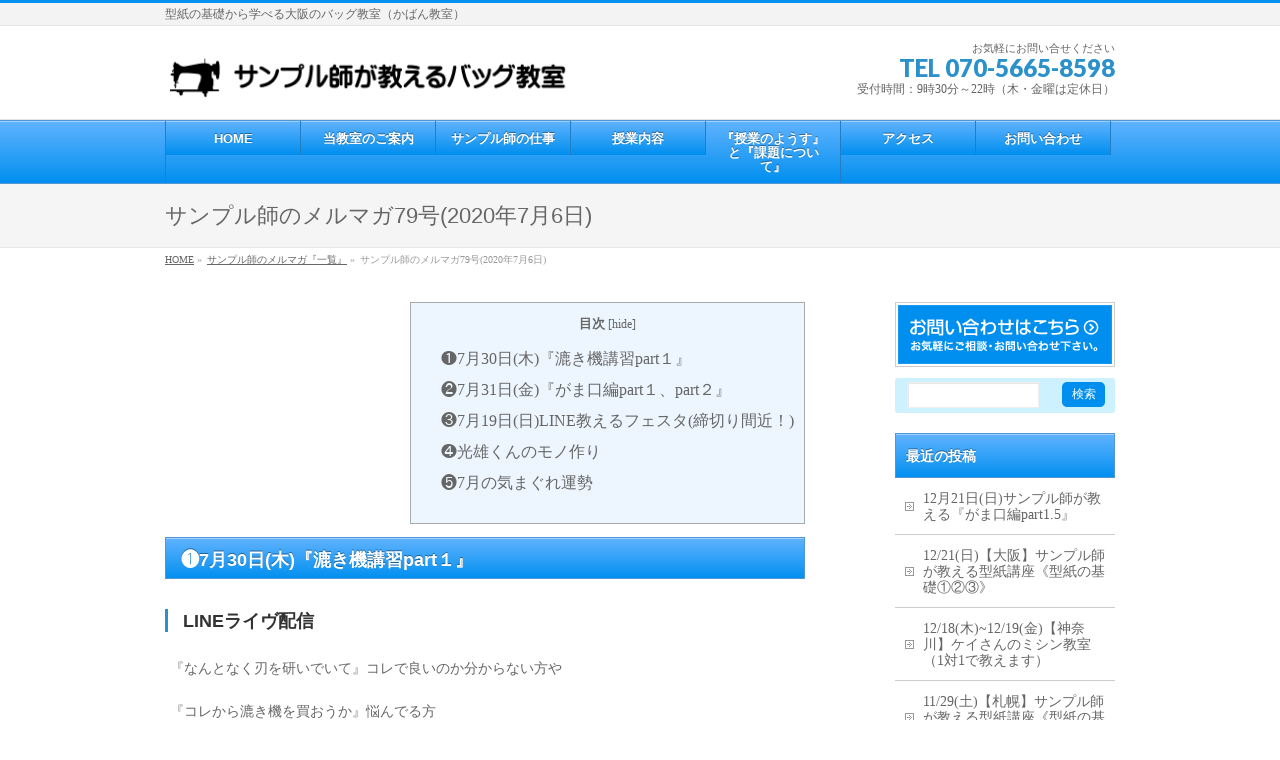

--- FILE ---
content_type: text/html; charset=UTF-8
request_url: https://bagsample.net/mail00/20200706-2
body_size: 76727
content:
<!DOCTYPE html>
<!--[if IE]>
<meta http-equiv="X-UA-Compatible" content="IE=Edge">
<![endif]-->
<html xmlns:fb="http://ogp.me/ns/fb#" lang="ja">
<head>
<meta charset="UTF-8" />
<title>サンプル師のメルマガ79号(2020年7月6日) | サンプル師のメルマガ『一覧』 | サンプル師が教えるバッグ教室</title>
<meta name="description" content="❶7月30日(木)『漉き機講習part１』  LINEライヴ配信 『なんとなく刃を研いでいて』コレで良いのか分からない方や  『コレから漉き機を買おうか』悩んでる方  漉き方やお手入れのポイントを知っていると  漉き機が長持ちしますしキレイに漉けますよ⤵︎↓↓↓ ハルハラ先生が教えます 『漉き機講習part１』詳しくはコチラをタップ &nbsp;  [caption id="attachment_6806" align="aligncenter" w" />
<link rel="start" href="https://bagsample.net/bagsample2" title="HOME" />
<!-- BizVektor v1.7.5 -->

<!--[if lte IE 8]>
<link rel="stylesheet" type="text/css" media="all" href="https://bagsample.net/bagsample2/wp-content/themes/biz-vektor-child/style_oldie.css" />
<![endif]-->
<meta id="viewport" name="viewport" content="width=device-width, initial-scale=1">
<meta name='robots' content='max-image-preview:large' />
<link rel='dns-prefetch' href='//secure.gravatar.com' />
<link rel='dns-prefetch' href='//html5shiv.googlecode.com' />
<link rel='dns-prefetch' href='//maxcdn.bootstrapcdn.com' />
<link rel='dns-prefetch' href='//fonts.googleapis.com' />
<link rel='dns-prefetch' href='//s.w.org' />
<link rel='dns-prefetch' href='//v0.wordpress.com' />
<link rel='dns-prefetch' href='//i0.wp.com' />
<link rel="alternate" type="application/rss+xml" title="サンプル師が教えるバッグ教室 &raquo; フィード" href="https://bagsample.net/feed" />
<link rel="alternate" type="application/rss+xml" title="サンプル師が教えるバッグ教室 &raquo; コメントフィード" href="https://bagsample.net/comments/feed" />
		<script type="text/javascript">
			window._wpemojiSettings = {"baseUrl":"https:\/\/s.w.org\/images\/core\/emoji\/13.1.0\/72x72\/","ext":".png","svgUrl":"https:\/\/s.w.org\/images\/core\/emoji\/13.1.0\/svg\/","svgExt":".svg","source":{"concatemoji":"https:\/\/bagsample.net\/bagsample2\/wp-includes\/js\/wp-emoji-release.min.js?ver=5.8.12"}};
			!function(e,a,t){var n,r,o,i=a.createElement("canvas"),p=i.getContext&&i.getContext("2d");function s(e,t){var a=String.fromCharCode;p.clearRect(0,0,i.width,i.height),p.fillText(a.apply(this,e),0,0);e=i.toDataURL();return p.clearRect(0,0,i.width,i.height),p.fillText(a.apply(this,t),0,0),e===i.toDataURL()}function c(e){var t=a.createElement("script");t.src=e,t.defer=t.type="text/javascript",a.getElementsByTagName("head")[0].appendChild(t)}for(o=Array("flag","emoji"),t.supports={everything:!0,everythingExceptFlag:!0},r=0;r<o.length;r++)t.supports[o[r]]=function(e){if(!p||!p.fillText)return!1;switch(p.textBaseline="top",p.font="600 32px Arial",e){case"flag":return s([127987,65039,8205,9895,65039],[127987,65039,8203,9895,65039])?!1:!s([55356,56826,55356,56819],[55356,56826,8203,55356,56819])&&!s([55356,57332,56128,56423,56128,56418,56128,56421,56128,56430,56128,56423,56128,56447],[55356,57332,8203,56128,56423,8203,56128,56418,8203,56128,56421,8203,56128,56430,8203,56128,56423,8203,56128,56447]);case"emoji":return!s([10084,65039,8205,55357,56613],[10084,65039,8203,55357,56613])}return!1}(o[r]),t.supports.everything=t.supports.everything&&t.supports[o[r]],"flag"!==o[r]&&(t.supports.everythingExceptFlag=t.supports.everythingExceptFlag&&t.supports[o[r]]);t.supports.everythingExceptFlag=t.supports.everythingExceptFlag&&!t.supports.flag,t.DOMReady=!1,t.readyCallback=function(){t.DOMReady=!0},t.supports.everything||(n=function(){t.readyCallback()},a.addEventListener?(a.addEventListener("DOMContentLoaded",n,!1),e.addEventListener("load",n,!1)):(e.attachEvent("onload",n),a.attachEvent("onreadystatechange",function(){"complete"===a.readyState&&t.readyCallback()})),(n=t.source||{}).concatemoji?c(n.concatemoji):n.wpemoji&&n.twemoji&&(c(n.twemoji),c(n.wpemoji)))}(window,document,window._wpemojiSettings);
		</script>
		<style type="text/css">
img.wp-smiley,
img.emoji {
	display: inline !important;
	border: none !important;
	box-shadow: none !important;
	height: 1em !important;
	width: 1em !important;
	margin: 0 .07em !important;
	vertical-align: -0.1em !important;
	background: none !important;
	padding: 0 !important;
}
</style>
	<link rel='stylesheet' id='wp-block-library-css'  href='https://bagsample.net/bagsample2/wp-includes/css/dist/block-library/style.min.css?ver=5.8.12' type='text/css' media='all' />
<style id='wp-block-library-inline-css' type='text/css'>
.has-text-align-justify{text-align:justify;}
</style>
<link rel='stylesheet' id='mediaelement-css'  href='https://bagsample.net/bagsample2/wp-includes/js/mediaelement/mediaelementplayer-legacy.min.css?ver=4.2.16' type='text/css' media='all' />
<link rel='stylesheet' id='wp-mediaelement-css'  href='https://bagsample.net/bagsample2/wp-includes/js/mediaelement/wp-mediaelement.min.css?ver=5.8.12' type='text/css' media='all' />
<link rel='stylesheet' id='contact-form-7-css'  href='https://bagsample.net/bagsample2/wp-content/plugins/contact-form-7/includes/css/styles.css?ver=5.5.3' type='text/css' media='all' />
<link rel='stylesheet' id='toc-screen-css'  href='https://bagsample.net/bagsample2/wp-content/plugins/table-of-contents-plus/screen.min.css?ver=2106' type='text/css' media='all' />
<link rel='stylesheet' id='wml_client_style-css'  href='https://bagsample.net/bagsample2/wp-content/plugins/wp-masonry-layout/css/wmlc_client.css?ver=5.8.12' type='text/css' media='all' />
<link rel='stylesheet' id='Biz_Vektor_common_style-css'  href='https://bagsample.net/bagsample2/wp-content/themes/biz-vektor/css/bizvektor_common_min.css?ver=20141106' type='text/css' media='all' />
<link rel='stylesheet' id='Biz_Vektor_Design_style-css'  href='https://bagsample.net/bagsample2/wp-content/plugins/biz-vektor-wct2012sp2/css/wctokyo2012sp2.css?ver=5.8.12' type='text/css' media='all' />
<link rel='stylesheet' id='Biz_Vektor_plugin_sns_style-css'  href='https://bagsample.net/bagsample2/wp-content/themes/biz-vektor/plugins/sns/style_bizvektor_sns.css?ver=5.8.12' type='text/css' media='all' />
<link rel='stylesheet' id='Biz_Vektor_add_font_awesome-css'  href='//maxcdn.bootstrapcdn.com/font-awesome/4.3.0/css/font-awesome.min.css?ver=5.8.12' type='text/css' media='all' />
<link rel='stylesheet' id='Biz_Vektor_add_web_fonts-css'  href='//fonts.googleapis.com/css?family=Droid+Sans%3A700%7CLato%3A900%7CAnton&#038;ver=5.8.12' type='text/css' media='all' />
<link rel='stylesheet' id='jetpack_css-css'  href='https://bagsample.net/bagsample2/wp-content/plugins/jetpack/css/jetpack.css?ver=10.5.3' type='text/css' media='all' />
<script type='text/javascript' src='https://bagsample.net/bagsample2/wp-includes/js/jquery/jquery.min.js?ver=3.6.0' id='jquery-core-js'></script>
<script type='text/javascript' src='https://bagsample.net/bagsample2/wp-includes/js/jquery/jquery-migrate.min.js?ver=3.3.2' id='jquery-migrate-js'></script>
<script type='text/javascript' src='https://bagsample.net/bagsample2/wp-content/plugins/wp-masonry-layout/js/wmljs.js?ver=5.8.12' id='wmljs-js'></script>
<script type='text/javascript' src='https://bagsample.net/bagsample2/wp-content/plugins/wp-masonry-layout/js/jquery.infinitescroll.min.js?ver=5.8.12' id='wml_infinity_scroll-js'></script>
<script type='text/javascript' src='//html5shiv.googlecode.com/svn/trunk/html5.js' id='html5shiv-js'></script>
<link rel="https://api.w.org/" href="https://bagsample.net/wp-json/" /><link rel="alternate" type="application/json" href="https://bagsample.net/wp-json/wp/v2/pages/6815" /><link rel="EditURI" type="application/rsd+xml" title="RSD" href="https://bagsample.net/bagsample2/xmlrpc.php?rsd" />
<link rel="wlwmanifest" type="application/wlwmanifest+xml" href="https://bagsample.net/bagsample2/wp-includes/wlwmanifest.xml" /> 
<link rel="canonical" href="https://bagsample.net/mail00/20200706-2" />
<link rel='shortlink' href='https://wp.me/P4kv5P-1LV' />
<link rel="alternate" type="application/json+oembed" href="https://bagsample.net/wp-json/oembed/1.0/embed?url=https%3A%2F%2Fbagsample.net%2Fmail00%2F20200706-2" />
<link rel="alternate" type="text/xml+oembed" href="https://bagsample.net/wp-json/oembed/1.0/embed?url=https%3A%2F%2Fbagsample.net%2Fmail00%2F20200706-2&#038;format=xml" />
<meta name="cdp-version" content="1.2.9" /><style type="text/css">div#toc_container ul li {font-size: 120%;}</style><style type='text/css'>img#wpstats{display:none}</style>
	<!-- [ BizVektor OGP ] -->
<meta property="og:site_name" content="サンプル師が教えるバッグ教室" />
<meta property="og:url" content="https://bagsample.net/mail00/20200706-2" />
<meta property="fb:app_id" content="" />
<meta property="og:type" content="article" />
<meta property="og:image" content="https://i0.wp.com/bagsample.net/bagsample2/wp-content/uploads/2020/06/FD6E72D4-8530-4C76-AA33-5C33B73ED52B.jpeg?fit=640%2C640&ssl=1" />
<meta property="og:title" content="サンプル師のメルマガ79号(2020年7月6日) | サンプル師が教えるバッグ教室" />
<meta property="og:description" content="❶7月30日(木)『漉き機講習part１』  LINEライヴ配信 『なんとなく刃を研いでいて』コレで良いのか分からない方や  『コレから漉き機を買おうか』悩んでる方  漉き方やお手入れのポイントを知っていると  漉き機が長持ちしますしキレイに漉けますよ⤵︎↓↓↓ ハルハラ先生が教えます 『漉き機講習part１』詳しくはコチラをタップ &nbsp;  [caption id=&quot;attachment_6806&quot; align=&quot;aligncenter&quot; w" />
<!-- [ /BizVektor OGP ] -->
<!--[if lte IE 8]>
<link rel="stylesheet" type="text/css" media="all" href="https://bagsample.net/bagsample2/wp-content/plugins/biz-vektor-wct2012sp2/css/wctokyo2012sp2_oldie.css" />
<![endif]-->
<link rel="pingback" href="https://bagsample.net/bagsample2/xmlrpc.php" />
<style type="text/css" id="custom-background-css">
body.custom-background { background-color: #ffffff; }
</style>
	
<!-- Jetpack Open Graph Tags -->
<meta property="og:type" content="article" />
<meta property="og:title" content="サンプル師のメルマガ79号(2020年7月6日)" />
<meta property="og:url" content="https://bagsample.net/mail00/20200706-2" />
<meta property="og:description" content="❶7月30日(木)『漉き機講習part１』 LINEライヴ配信 『なんとなく刃を研いでいて』コレで良いのか分か&hellip;" />
<meta property="article:published_time" content="2020-06-30T09:15:00+00:00" />
<meta property="article:modified_time" content="2020-07-29T07:07:02+00:00" />
<meta property="og:site_name" content="サンプル師が教えるバッグ教室" />
<meta property="og:image" content="https://i0.wp.com/bagsample.net/bagsample2/wp-content/uploads/2020/06/FD6E72D4-8530-4C76-AA33-5C33B73ED52B.jpeg?fit=1200%2C1200&#038;ssl=1" />
<meta property="og:image:width" content="1200" />
<meta property="og:image:height" content="1200" />
<meta property="og:image:alt" content="" />
<meta property="og:locale" content="ja_JP" />
<meta name="twitter:text:title" content="サンプル師のメルマガ79号(2020年7月6日)" />
<meta name="twitter:image" content="https://i0.wp.com/bagsample.net/bagsample2/wp-content/uploads/2020/06/FD6E72D4-8530-4C76-AA33-5C33B73ED52B.jpeg?fit=1200%2C1200&#038;ssl=1&#038;w=640" />
<meta name="twitter:card" content="summary_large_image" />

<!-- End Jetpack Open Graph Tags -->
<style type="text/css">
/*-------------------------------------------*/
/*	menu divide
/*-------------------------------------------*/
@media (min-width: 970px) {
#gMenu .menu > li { width:135px; text-align:center; }
#gMenu .menu > li.current_menu_item,
#gMenu .menu > li.current-menu-ancestor,
#gMenu .menu > li.current_page_item,
#gMenu .menu > li.current_page_ancestor,
#gMenu .menu > li.current-page-ancestor { width:139px; }
}
</style>
<!--[if lte IE 8]>
<style type="text/css">
#gMenu .menu li { width:135px; text-align:center; }
#gMenu .menu li.current_page_item,
#gMenu .menu li.current_page_ancestor { width:139px; }
</style>
<![endif]-->
<style type="text/css">
/*-------------------------------------------*/
/*	font
/*-------------------------------------------*/
h1,h2,h3,h4,h4,h5,h6,#header #site-title,#pageTitBnr #pageTitInner #pageTit,#content .leadTxt,#sideTower .localHead {font-family: "ヒラギノ角ゴ Pro W3","Hiragino Kaku Gothic Pro","メイリオ",Meiryo,Osaka,"ＭＳ Ｐゴシック","MS PGothic",sans-serif; }
#pageTitBnr #pageTitInner #pageTit { font-weight:lighter; }
#gMenu .menu li a strong {font-family: "ヒラギノ角ゴ Pro W3","Hiragino Kaku Gothic Pro","メイリオ",Meiryo,Osaka,"ＭＳ Ｐゴシック","MS PGothic",sans-serif; }
</style>
<link rel="stylesheet" href="https://bagsample.net/bagsample2/wp-content/themes/biz-vektor-child/style.css" type="text/css" media="all" />
</head>

<body class="page-template-default page page-id-6815 page-child parent-pageid-5235 custom-background two-column right-sidebar">

<div id="fb-root"></div>

<div id="wrap">

<!--[if lte IE 8]>
<div id="eradi_ie_box">
<div class="alert_title">ご利用の Internet Exproler は古すぎます。</div>
<p>このウェブサイトはあなたがご利用の Internet Explorer をサポートしていないため、正しく表示・動作しません。<br />
古い Internet Exproler はセキュリティーの問題があるため、新しいブラウザに移行する事が強く推奨されています。<br />
最新の Internet Exproler を利用するか、<a href="https://www.google.co.jp/chrome/browser/index.html" target="_blank">Chrome</a> や <a href="https://www.mozilla.org/ja/firefox/new/" target="_blank">Firefox</a> など、より早くて快適なブラウザをご利用ください。</p>
</div>
<![endif]-->

<!-- [ #headerTop ] -->
<div id="headerTop">
<div class="innerBox">
<div id="site-description">型紙の基礎から学べる大阪のバッグ教室（かばん教室）</div>
</div>
</div><!-- [ /#headerTop ] -->

<!-- [ #header ] -->
<div id="header">
<div id="headerInner" class="innerBox">
<!-- [ #headLogo ] -->
<div id="site-title">
<a href="https://bagsample.net/" title="サンプル師が教えるバッグ教室" rel="home">
<img src="http://bagsample.net/bagsample2/wp-content/uploads/2015/06/logo.png" alt="サンプル師が教えるバッグ教室" /></a>
</div>
<!-- [ /#headLogo ] -->

<!-- [ #headContact ] -->
<div id="headContact" class="itemClose" onclick="showHide('headContact');"><div id="headContactInner">
<div id="headContactTxt">お気軽にお問い合せください</div>
<div id="headContactTel">TEL 070-5665-8598</div>
<div id="headContactTime">受付時間：9時30分～22時（木・金曜は定休日）</div>
</div></div><!-- [ /#headContact ] -->

</div>
<!-- #headerInner -->
</div>
<!-- [ /#header ] -->


<!-- [ #gMenu ] -->
<div id="gMenu" class="itemClose">
<div id="gMenuInner" class="innerBox">
<h3 class="assistive-text" onclick="showHide('gMenu');"><span>MENU</span></h3>
<div class="skip-link screen-reader-text">
	<a href="#content" title="メニューを飛ばす">メニューを飛ばす</a>
</div>
<div class="menu-test-container"><ul id="menu-test" class="menu"><li id="menu-item-1794" class="menu-item menu-item-type-custom menu-item-object-custom menu-item-home"><a href="http://bagsample.net"><strong>HOME</strong></a></li>
<li id="menu-item-1793" class="menu-item menu-item-type-post_type menu-item-object-page"><a href="https://bagsample.net/schoolnfo"><strong>当教室のご案内</strong></a></li>
<li id="menu-item-1792" class="menu-item menu-item-type-post_type menu-item-object-page"><a href="https://bagsample.net/167-2"><strong>サンプル師の仕事</strong></a></li>
<li id="menu-item-1789" class="menu-item menu-item-type-post_type menu-item-object-page"><a href="https://bagsample.net/school"><strong>授業内容</strong></a></li>
<li id="menu-item-1791" class="menu-item menu-item-type-post_type menu-item-object-page"><a href="https://bagsample.net/start"><strong>『授業のようす』と『課題について』</strong></a></li>
<li id="menu-item-1790" class="menu-item menu-item-type-post_type menu-item-object-page"><a href="https://bagsample.net/access"><strong>アクセス</strong></a></li>
<li id="menu-item-1788" class="menu-item menu-item-type-post_type menu-item-object-page"><a href="https://bagsample.net/mailform"><strong>お問い合わせ</strong></a></li>
</ul></div>
</div><!-- [ /#gMenuInner ] -->
</div>
<!-- [ /#gMenu ] -->


<div id="pageTitBnr">
<div class="innerBox">
<div id="pageTitInner">
<h1 id="pageTit">
サンプル師のメルマガ79号(2020年7月6日)</h1>
</div><!-- [ /#pageTitInner ] -->
</div>
</div><!-- [ /#pageTitBnr ] -->
<!-- [ #panList ] -->
<div id="panList">
<div id="panListInner" class="innerBox">
<ul><li id="panHome"><a href="https://bagsample.net"><span>HOME</span></a> &raquo; </li><li itemscope itemtype="http://data-vocabulary.org/Breadcrumb"><a href="https://bagsample.net/mail00" itemprop="url"><span itemprop="title">サンプル師のメルマガ『一覧』</span></a> &raquo; </li><li><span>サンプル師のメルマガ79号(2020年7月6日)</span></li></ul></div>
</div>
<!-- [ /#panList ] -->

<div id="main">
<!-- [ #container ] -->
<div id="container" class="innerBox">
<!-- [ #content ] -->
<div id="content" class="content">

<div id="post-6815" class="entry-content">
	<div id="toc_container" class="toc_wrap_right toc_light_blue no_bullets"><p class="toc_title">目次</p><ul class="toc_list"><li><a href="#730part">❶7月30日(木)『漉き機講習part１』</a></li><li><a href="#731partpart">❷7月31日(金)『がま口編part１、part２』</a></li><li><a href="#719LINE">❸7月19日(日)LINE教えるフェスタ(締切り間近！)</a></li><li><a href="#i">❹光雄くんのモノ作り</a></li><li><a href="#7">❺7月の気まぐれ運勢</a></li></ul></div>
<h2 class="p1"><span id="730part"><span class="s1">❶</span><span class="s2">7</span><span class="s1">月</span><span class="s2">30</span><span class="s1">日</span><span class="s2">(</span><span class="s1">木</span><span class="s2">)</span><span class="s1">『漉き機講習</span><span class="s2">part</span><span class="s1">１』</span></span></h2>
<h3 class="p2"><span class="s2"> LINE</span><span class="s1">ライヴ配信</span></h3>
<p>『なんとなく刃を研いでいて』コレで良いのか分からない方や</p>
<p>『コレから漉き機を買おうか』悩んでる方</p>
<p>漉き方やお手入れのポイントを知っていると</p>
<p>漉き機が長持ちしますしキレイに漉けますよ⤵︎↓↓↓</p>
<h6>ハルハラ先生が教えます</h6>
<h4 style="text-align: justify;"><a href="https://bagsample.net/archives/6801">『漉き機講習part１』詳しくはコチラをタップ</a></h4>
<p>&nbsp;</p>
<div id="attachment_6806" style="width: 650px" class="wp-caption aligncenter"><img aria-describedby="caption-attachment-6806" data-attachment-id="6806" data-permalink="https://bagsample.net/archives/6801/processed-with-moldiv-304" data-orig-file="https://i0.wp.com/bagsample.net/bagsample2/wp-content/uploads/2020/06/CEF4C403-F579-4BFC-89BD-BE59082CB5FC.jpeg?fit=1200%2C1200&amp;ssl=1" data-orig-size="1200,1200" data-comments-opened="1" data-image-meta="{&quot;aperture&quot;:&quot;0&quot;,&quot;credit&quot;:&quot;&quot;,&quot;camera&quot;:&quot;iPhone 11 Pro&quot;,&quot;caption&quot;:&quot;Processed with MOLDIV&quot;,&quot;created_timestamp&quot;:&quot;1593528084&quot;,&quot;copyright&quot;:&quot;&quot;,&quot;focal_length&quot;:&quot;0&quot;,&quot;iso&quot;:&quot;0&quot;,&quot;shutter_speed&quot;:&quot;0&quot;,&quot;title&quot;:&quot;Processed with MOLDIV&quot;,&quot;orientation&quot;:&quot;1&quot;}" data-image-title="Processed with MOLDIV" data-image-description="" data-image-caption="&lt;p&gt;Processed with MOLDIV&lt;/p&gt;
" data-medium-file="https://i0.wp.com/bagsample.net/bagsample2/wp-content/uploads/2020/06/CEF4C403-F579-4BFC-89BD-BE59082CB5FC.jpeg?fit=300%2C300&amp;ssl=1" data-large-file="https://i0.wp.com/bagsample.net/bagsample2/wp-content/uploads/2020/06/CEF4C403-F579-4BFC-89BD-BE59082CB5FC.jpeg?fit=640%2C640&amp;ssl=1" loading="lazy" class="size-large wp-image-6806" src="https://i0.wp.com/bagsample.net/bagsample2/wp-content/uploads/2020/06/CEF4C403-F579-4BFC-89BD-BE59082CB5FC.jpeg?resize=640%2C640&#038;ssl=1" alt="" width="640" height="640" srcset="https://i0.wp.com/bagsample.net/bagsample2/wp-content/uploads/2020/06/CEF4C403-F579-4BFC-89BD-BE59082CB5FC.jpeg?resize=1024%2C1024&amp;ssl=1 1024w, https://i0.wp.com/bagsample.net/bagsample2/wp-content/uploads/2020/06/CEF4C403-F579-4BFC-89BD-BE59082CB5FC.jpeg?resize=300%2C300&amp;ssl=1 300w, https://i0.wp.com/bagsample.net/bagsample2/wp-content/uploads/2020/06/CEF4C403-F579-4BFC-89BD-BE59082CB5FC.jpeg?resize=150%2C150&amp;ssl=1 150w, https://i0.wp.com/bagsample.net/bagsample2/wp-content/uploads/2020/06/CEF4C403-F579-4BFC-89BD-BE59082CB5FC.jpeg?resize=768%2C768&amp;ssl=1 768w, https://i0.wp.com/bagsample.net/bagsample2/wp-content/uploads/2020/06/CEF4C403-F579-4BFC-89BD-BE59082CB5FC.jpeg?resize=200%2C200&amp;ssl=1 200w, https://i0.wp.com/bagsample.net/bagsample2/wp-content/uploads/2020/06/CEF4C403-F579-4BFC-89BD-BE59082CB5FC.jpeg?w=1200&amp;ssl=1 1200w" sizes="(max-width: 640px) 100vw, 640px" data-recalc-dims="1" /><p id="caption-attachment-6806" class="wp-caption-text">Processed with MOLDIV</p></div>
<p class="p2"><span class="s1">ーーーーーーーーーーーーーーーーーー</span></p>
<h2 class="p2"><span id="731partpart"><span class="s1">❷</span><span class="s2">7</span><span class="s1">月</span><span class="s2">31</span><span class="s1">日</span><span class="s2">(</span><span class="s1">金</span><span class="s2">)</span><span class="s1">『がま口編</span><span class="s2">part</span><span class="s1">１、</span><span class="s2">part</span><span class="s1">２』</span></span></h2>
<h3 class="p2"><span class="s2"> LINE</span><span class="s1">ライヴ配信</span></h3>
<p>◉がま口の型紙の作り方の基礎講座『がま口編part１』</p>
<p>作り方そのものを教える型紙講座になりますので、</p>
<p>わざわざ『がま口の型紙』を買わずにすみます。</p>
<h6>サンプル師が教えます</h6>
<h5><a href="https://bagsample.net/archives/6706">『がま口編part１』詳しくはコチラをタップ</a></h5>
<p>&nbsp;</p>
<p>◉がま口編の型紙講座のpart２は『底ツマミ』の手法で</p>
<p>カタチを立体的にコントロールできます</p>
<h6>サンプル師が教えます</h6>
<h5><a href="https://bagsample.net/archives/6711">『がま口編part２』詳しくはコチラをタップ</a></h5>
<div id="attachment_6755" style="width: 778px" class="wp-caption aligncenter"><img aria-describedby="caption-attachment-6755" data-attachment-id="6755" data-permalink="https://bagsample.net/mail00/20200622-2/processed-with-moldiv-303" data-orig-file="https://i0.wp.com/bagsample.net/bagsample2/wp-content/uploads/2020/06/08BEC1E0-B746-41CB-9A84-BF81B4D0AE26.jpeg?fit=768%2C768&amp;ssl=1" data-orig-size="768,768" data-comments-opened="1" data-image-meta="{&quot;aperture&quot;:&quot;0&quot;,&quot;credit&quot;:&quot;&quot;,&quot;camera&quot;:&quot;iPad&quot;,&quot;caption&quot;:&quot;Processed with MOLDIV&quot;,&quot;created_timestamp&quot;:&quot;1560069856&quot;,&quot;copyright&quot;:&quot;&quot;,&quot;focal_length&quot;:&quot;0&quot;,&quot;iso&quot;:&quot;0&quot;,&quot;shutter_speed&quot;:&quot;0&quot;,&quot;title&quot;:&quot;Processed with MOLDIV&quot;,&quot;orientation&quot;:&quot;1&quot;}" data-image-title="Processed with MOLDIV" data-image-description="" data-image-caption="&lt;p&gt;Processed with MOLDIV&lt;/p&gt;
" data-medium-file="https://i0.wp.com/bagsample.net/bagsample2/wp-content/uploads/2020/06/08BEC1E0-B746-41CB-9A84-BF81B4D0AE26.jpeg?fit=300%2C300&amp;ssl=1" data-large-file="https://i0.wp.com/bagsample.net/bagsample2/wp-content/uploads/2020/06/08BEC1E0-B746-41CB-9A84-BF81B4D0AE26.jpeg?fit=640%2C640&amp;ssl=1" loading="lazy" class="size-full wp-image-6755" src="https://i0.wp.com/bagsample.net/bagsample2/wp-content/uploads/2020/06/08BEC1E0-B746-41CB-9A84-BF81B4D0AE26.jpeg?resize=640%2C640&#038;ssl=1" alt="" width="640" height="640" srcset="https://i0.wp.com/bagsample.net/bagsample2/wp-content/uploads/2020/06/08BEC1E0-B746-41CB-9A84-BF81B4D0AE26.jpeg?w=768&amp;ssl=1 768w, https://i0.wp.com/bagsample.net/bagsample2/wp-content/uploads/2020/06/08BEC1E0-B746-41CB-9A84-BF81B4D0AE26.jpeg?resize=300%2C300&amp;ssl=1 300w, https://i0.wp.com/bagsample.net/bagsample2/wp-content/uploads/2020/06/08BEC1E0-B746-41CB-9A84-BF81B4D0AE26.jpeg?resize=150%2C150&amp;ssl=1 150w, https://i0.wp.com/bagsample.net/bagsample2/wp-content/uploads/2020/06/08BEC1E0-B746-41CB-9A84-BF81B4D0AE26.jpeg?resize=200%2C200&amp;ssl=1 200w" sizes="(max-width: 640px) 100vw, 640px" data-recalc-dims="1" /><p id="caption-attachment-6755" class="wp-caption-text">Processed with MOLDIV</p></div>
<p>&nbsp;</p>
<p class="p1"><span class="s1">ーーーーーーーーーーーーーーーーーーー</span></p>
<h2 class="p1"><span id="719LINE"><span class="s1">❸</span><span class="s2">7</span><span class="s1">月</span><span class="s2">19</span><span class="s1">日</span><span class="s2">(</span><span class="s1">日</span><span class="s2">)LINE</span><span class="s1">教えるフェスタ(締切り間近！)</span></span></h2>
<h3 class="p1"><span class="s2">(11</span><span class="s1">人数珠つなぎライヴ配信</span><span class="s2">)</span></h3>
<h3 class="p2"><span class="s2"> LINE</span><span class="s1">ライヴ配信</span></h3>
<p class="p1"><span class="s1">7</span><span class="s2">月</span><span class="s1">19</span><span class="s2">日</span><span class="s1">(</span><span class="s2">日</span><span class="s1">)10:00</span><span class="s2">〜</span><span class="s1">22:00</span><span class="s2">の</span><span class="s1">12</span><span class="s2">時間で</span></p>
<p class="p2"><span class="s1">11</span><span class="s2">人の数珠つなぎライヴ配信を行います</span></p>
<p class="p2"><b><span class="s2">『教えるフェスタ</span><span class="s1">2020</span><span class="s2">』</span></b></p>
<p class="p2"><span class="s2">『職業用ミシン』や『がま口』『漉き機』</span></p>
<p class="p2"><span class="s2">『麦わら帽子』『カービング』『</span><span class="s1">SNS</span><span class="s2">の発信術』</span></p>
<p class="p2"><span class="s2">『レザークラフトキットの紹介』『その他</span><span class="s1">…</span><span class="s2">』などなど</span></p>
<p class="p2"><span class="s2">幅広いジャンルでライヴ配信をします</span></p>
<h4>(締切り間近です！)</h4>
<h5><a href="https://bagsample.net/archives/info/20200719">『教えるフェスタ2020』詳しくはコチラをタップ</a></h5>
<p>&nbsp;</p>
<p><img data-attachment-id="6866" data-permalink="https://bagsample.net/mail00/20200706-2/6035d337-215d-4199-8d41-0760f6a5cd42" data-orig-file="https://i0.wp.com/bagsample.net/bagsample2/wp-content/uploads/2020/07/6035D337-215D-4199-8D41-0760F6A5CD42.jpeg?fit=1536%2C1536&amp;ssl=1" data-orig-size="1536,1536" data-comments-opened="1" data-image-meta="{&quot;aperture&quot;:&quot;0&quot;,&quot;credit&quot;:&quot;&quot;,&quot;camera&quot;:&quot;&quot;,&quot;caption&quot;:&quot;&quot;,&quot;created_timestamp&quot;:&quot;0&quot;,&quot;copyright&quot;:&quot;&quot;,&quot;focal_length&quot;:&quot;0&quot;,&quot;iso&quot;:&quot;0&quot;,&quot;shutter_speed&quot;:&quot;0&quot;,&quot;title&quot;:&quot;&quot;,&quot;orientation&quot;:&quot;1&quot;}" data-image-title="6035D337-215D-4199-8D41-0760F6A5CD42" data-image-description="" data-image-caption="" data-medium-file="https://i0.wp.com/bagsample.net/bagsample2/wp-content/uploads/2020/07/6035D337-215D-4199-8D41-0760F6A5CD42.jpeg?fit=300%2C300&amp;ssl=1" data-large-file="https://i0.wp.com/bagsample.net/bagsample2/wp-content/uploads/2020/07/6035D337-215D-4199-8D41-0760F6A5CD42.jpeg?fit=640%2C640&amp;ssl=1" loading="lazy" class="aligncenter size-large wp-image-6866" src="https://i0.wp.com/bagsample.net/bagsample2/wp-content/uploads/2020/07/6035D337-215D-4199-8D41-0760F6A5CD42.jpeg?resize=640%2C640&#038;ssl=1" alt="" width="640" height="640" srcset="https://i0.wp.com/bagsample.net/bagsample2/wp-content/uploads/2020/07/6035D337-215D-4199-8D41-0760F6A5CD42.jpeg?resize=1024%2C1024&amp;ssl=1 1024w, https://i0.wp.com/bagsample.net/bagsample2/wp-content/uploads/2020/07/6035D337-215D-4199-8D41-0760F6A5CD42.jpeg?resize=300%2C300&amp;ssl=1 300w, https://i0.wp.com/bagsample.net/bagsample2/wp-content/uploads/2020/07/6035D337-215D-4199-8D41-0760F6A5CD42.jpeg?resize=150%2C150&amp;ssl=1 150w, https://i0.wp.com/bagsample.net/bagsample2/wp-content/uploads/2020/07/6035D337-215D-4199-8D41-0760F6A5CD42.jpeg?resize=768%2C768&amp;ssl=1 768w, https://i0.wp.com/bagsample.net/bagsample2/wp-content/uploads/2020/07/6035D337-215D-4199-8D41-0760F6A5CD42.jpeg?resize=200%2C200&amp;ssl=1 200w, https://i0.wp.com/bagsample.net/bagsample2/wp-content/uploads/2020/07/6035D337-215D-4199-8D41-0760F6A5CD42.jpeg?w=1536&amp;ssl=1 1536w, https://i0.wp.com/bagsample.net/bagsample2/wp-content/uploads/2020/07/6035D337-215D-4199-8D41-0760F6A5CD42.jpeg?w=1280&amp;ssl=1 1280w" sizes="(max-width: 640px) 100vw, 640px" data-recalc-dims="1" /></p>
<p>ーーーーーーーーーーーーーーーーーーー</p>
<h2 class="p1"><span id="i"><span class="s1">❹光雄くんのモノ作り</span></span></h2>
<p class="p1"><span class="s1">光雄くんの仕事場は東大阪市の西の端にあります</span></p>
<p class="p3"><span class="s3">その立地のおかげで</span></p>
<p class="p3"><span class="s3">バッグの材料の配達が間に合わない時は</span></p>
<p class="p3"><span class="s3">光雄くんが裁断屋さんや金具屋さんまで</span></p>
<p class="p3"><span class="s3">車で引き取りに行ってくれます</span></p>
<p class="p3"><span class="s3">大阪のバッグ作りのインフラは</span></p>
<p class="p3"><span class="s3">生野区・平野区に集中しています</span></p>
<p>&nbsp;</p>
<p class="p3"><span class="s3">金具屋さん、生地屋さん、糸屋さんの卸が数軒に</span></p>
<p class="p3"><span class="s3">裁断屋さん、漉き屋さん、その他加工屋さんも数軒</span></p>
<p class="p3"><span class="s3">それから袋物協同組合などもあり</span></p>
<p class="p3"><span class="s3">それに加えて職場さんがいくつもあります</span></p>
<p>&nbsp;</p>
<p class="p3"><span class="s3">光雄くんの仕事場の東大阪市は</span></p>
<p class="p3"><span class="s3">ほんの少し外れていますが</span></p>
<p class="p3"><span class="s3">車を５分ほど走らせれば平野区に入ります</span></p>
<p class="p3"><span class="s3">あの材料屋さんの小売で有名な</span></p>
<p class="p3"><span class="s3">薬局の裏側にある『</span><span class="s2">Y</span><span class="s3">井商店』さんも</span></p>
<p class="p3"><span class="s3">平野区だと思っている人も多いと思いますが</span></p>
<p class="p3"><span class="s3">実はギリギリ東大阪市なんですね</span></p>
<p>&nbsp;</p>
<p class="p3"><span class="s3">　職場さんからしたら</span></p>
<p class="p3"><span class="s3">材料を引き取りに行くなんて</span><span class="s3">面倒かと思いますが</span></p>
<p>&nbsp;</p>
<p class="p3"><span class="s3">光雄くんはお喋りが好きなのか</span></p>
<p class="p3"><span class="s3">喜んで取りに行っては</span></p>
<p class="p3"><span class="s3">裁断屋さんの社長や</span><span class="s3">金具屋さんの社長らと</span></p>
<p class="p3"><span class="s3">よくお茶をしています</span></p>
<p>&nbsp;</p>
<p class="p3"><span class="s3">光雄くんはバッグメーカーだけではなく</span></p>
<p class="p3"><span class="s3">生野区、平野区界隈でも</span></p>
<p class="p3"><span class="s3">何かと顔のきく職人さんなんですね</span></p>
<p>ーーーーーーーーーーーーーーーーーーー</p>
<h2 class="p1"><span id="7"><span class="s1">❺</span><span class="s2">7</span><span class="s1">月の気まぐれ運勢</span></span></h2>
<h4 class="p1"><span class="s2">(</span><span class="s1">生年月日で分かる</span><span class="s2">)</span></h4>
<div id="attachment_6832" style="width: 650px" class="wp-caption aligncenter"><img aria-describedby="caption-attachment-6832" data-attachment-id="6832" data-permalink="https://bagsample.net/mail00/20200706-2/processed-with-moldiv-306" data-orig-file="https://i0.wp.com/bagsample.net/bagsample2/wp-content/uploads/2020/06/FD6E72D4-8530-4C76-AA33-5C33B73ED52B.jpeg?fit=1200%2C1200&amp;ssl=1" data-orig-size="1200,1200" data-comments-opened="1" data-image-meta="{&quot;aperture&quot;:&quot;0&quot;,&quot;credit&quot;:&quot;&quot;,&quot;camera&quot;:&quot;iPhone 11 Pro&quot;,&quot;caption&quot;:&quot;Processed with MOLDIV&quot;,&quot;created_timestamp&quot;:&quot;1591358683&quot;,&quot;copyright&quot;:&quot;&quot;,&quot;focal_length&quot;:&quot;0&quot;,&quot;iso&quot;:&quot;0&quot;,&quot;shutter_speed&quot;:&quot;0&quot;,&quot;title&quot;:&quot;Processed with MOLDIV&quot;,&quot;orientation&quot;:&quot;1&quot;}" data-image-title="Processed with MOLDIV" data-image-description="" data-image-caption="&lt;p&gt;Processed with MOLDIV&lt;/p&gt;
" data-medium-file="https://i0.wp.com/bagsample.net/bagsample2/wp-content/uploads/2020/06/FD6E72D4-8530-4C76-AA33-5C33B73ED52B.jpeg?fit=300%2C300&amp;ssl=1" data-large-file="https://i0.wp.com/bagsample.net/bagsample2/wp-content/uploads/2020/06/FD6E72D4-8530-4C76-AA33-5C33B73ED52B.jpeg?fit=640%2C640&amp;ssl=1" loading="lazy" class="size-large wp-image-6832" src="https://i0.wp.com/bagsample.net/bagsample2/wp-content/uploads/2020/06/FD6E72D4-8530-4C76-AA33-5C33B73ED52B.jpeg?resize=640%2C640&#038;ssl=1" alt="" width="640" height="640" srcset="https://i0.wp.com/bagsample.net/bagsample2/wp-content/uploads/2020/06/FD6E72D4-8530-4C76-AA33-5C33B73ED52B.jpeg?resize=1024%2C1024&amp;ssl=1 1024w, https://i0.wp.com/bagsample.net/bagsample2/wp-content/uploads/2020/06/FD6E72D4-8530-4C76-AA33-5C33B73ED52B.jpeg?resize=300%2C300&amp;ssl=1 300w, https://i0.wp.com/bagsample.net/bagsample2/wp-content/uploads/2020/06/FD6E72D4-8530-4C76-AA33-5C33B73ED52B.jpeg?resize=150%2C150&amp;ssl=1 150w, https://i0.wp.com/bagsample.net/bagsample2/wp-content/uploads/2020/06/FD6E72D4-8530-4C76-AA33-5C33B73ED52B.jpeg?resize=768%2C768&amp;ssl=1 768w, https://i0.wp.com/bagsample.net/bagsample2/wp-content/uploads/2020/06/FD6E72D4-8530-4C76-AA33-5C33B73ED52B.jpeg?resize=200%2C200&amp;ssl=1 200w, https://i0.wp.com/bagsample.net/bagsample2/wp-content/uploads/2020/06/FD6E72D4-8530-4C76-AA33-5C33B73ED52B.jpeg?w=1200&amp;ssl=1 1200w" sizes="(max-width: 640px) 100vw, 640px" data-recalc-dims="1" /><p id="caption-attachment-6832" class="wp-caption-text">Processed with MOLDIV</p></div>
<p>&nbsp;</p>
<p>ーーーーーーーーーーーーーーーーーーー</p>
<p class="p1"><span class="s1">過去の『サンプル師のメルマガ一覧』</span></p>
<p class="p2"><span class="s2">↓↓↓↓↓</span></p>
<p class="p2"><span class="s3"><a href="https://bagsample.net/mail00">https://bagsample.net/mail00 </a></span></p>
<p class="p1"><span class="s1">ーーーーーーーーーーーーーーーーーーー</span></p>
<p class="p2"><span class="s1">◉次回のメールマガジンは8</span><span class="s1">月3</span><span class="s1">日</span><span class="s2">(</span><span class="s1">月</span><span class="s2">)</span><span class="s1">です</span></p>
<p class="p1"><span class="s1">ーーーーーーーーーーーーーーーーーーーー</span></p>
<p class="p1"><span class="s1">ーーーーーーーーーーーーーーーーーーーー</span></p>
<p class="p1"><span class="s1">このメールマガジンは過去に</span></p>
<p class="p1"><span class="s1">サンプル師が教えるバッグ教室に</span></p>
<p class="p1"><span class="s1">参加された方やお問い合わせ頂いた方、</span></p>
<p class="p1"><span class="s1">中村と名刺交換された方などに</span></p>
<p class="p1"><span class="s1">お送りしています。</span></p>
<p class="p1"><span class="s1">解除希望の場合は</span></p>
<p class="p1"><span class="s1">このメールにこのままご返信いただくか、</span></p>
<p class="p1"><span class="s1">下記より</span></p>
<p class="p1"><span class="s1">解除手続きをよろしくお願いします。</span></p>
<p class="p2"><span class="s4"><a href="https://bagsample.net/mailform/mailmagazine">https://bagsample.net/mailform/mailmagazine</a></span></p>
	</div><!-- .entry-content -->



		<div class="childPageBox">
		<h4><a href="https://bagsample.net/mail00">サンプル師のメルマガ『一覧』</a></h4>
		<ul>
		<li class="page_item page-item-10394"><a href="https://bagsample.net/mail00/20210705-2">サンプル師のメルマガ100号(2021年7月5日発行）</a></li>
<li class="page_item page-item-10697"><a href="https://bagsample.net/mail00/20210726-2">サンプル師のメルマガ101号(2021年7月26日発行)</a></li>
<li class="page_item page-item-10804"><a href="https://bagsample.net/mail00/20210809-2">サンプル師のメルマガ102号(2021年8月9日）</a></li>
<li class="page_item page-item-10981"><a href="https://bagsample.net/mail00/20210901-2">サンプル師のメルマガ103号（2021年9月1日）</a></li>
<li class="page_item page-item-11371"><a href="https://bagsample.net/mail00/20211001-2">サンプル師のメルマガ104号（2021年10月1日）</a></li>
<li class="page_item page-item-11622"><a href="https://bagsample.net/mail00/20211105-2">サンプル師のメルマガ105号（2021年11月06日）</a></li>
<li class="page_item page-item-12458"><a href="https://bagsample.net/mail00/20220118-2">サンプル師のメルマガ106号（2022年1月18日）</a></li>
<li class="page_item page-item-12674"><a href="https://bagsample.net/mail00/20220227-2">サンプル師のメルマガ107号（2022年2月27日）</a></li>
<li class="page_item page-item-12756"><a href="https://bagsample.net/mail00/20220402-2">サンプル師のメルマガ108号(2022年4月2日(土))</a></li>
<li class="page_item page-item-12904"><a href="https://bagsample.net/mail00/20220410-2">サンプル師のメルマガ109号（2022年4月12日発行）</a></li>
<li class="page_item page-item-13147"><a href="https://bagsample.net/mail00/20220430-2">サンプル師のメルマガ110号（2021年4月30日）</a></li>
<li class="page_item page-item-13464"><a href="https://bagsample.net/mail00/20220705-2">サンプル師のメルマガ111号（2022年7月5日）</a></li>
<li class="page_item page-item-13592"><a href="https://bagsample.net/mail00/20220731-2">サンプル師のメルマガ１１２号（2022年7月31日発行）</a></li>
<li class="page_item page-item-13751"><a href="https://bagsample.net/mail00/20220904-2">サンプル師のメルマガ113号（2022年9月4日発行）</a></li>
<li class="page_item page-item-13980"><a href="https://bagsample.net/mail00/20221010-2">サンプル師のメルマガ114号（2022年10月14日発行）</a></li>
<li class="page_item page-item-14114"><a href="https://bagsample.net/mail00/20221101-2">サンプル師のメルマガ115号（2022年11月1日発行）</a></li>
<li class="page_item page-item-14412"><a href="https://bagsample.net/mail00/20230101-2">サンプル師のメルマガ116号（2023年1月1日発行）</a></li>
<li class="page_item page-item-14697"><a href="https://bagsample.net/mail00/20230101-2-2">サンプル師のメルマガ117号（2023年2月1日発行）</a></li>
<li class="page_item page-item-15306"><a href="https://bagsample.net/mail00/20230801-2">サンプル師のメルマガ118号(2023年8月1日(火)発行)</a></li>
<li class="page_item page-item-5232"><a href="https://bagsample.net/mail00/20191220-2">サンプル師のメルマガ65号(2019年12月20日)</a></li>
<li class="page_item page-item-5244"><a href="https://bagsample.net/mail00/mail20200102">サンプル師のメルマガ66号(2020年1月2日)</a></li>
<li class="page_item page-item-5251"><a href="https://bagsample.net/mail00/20200106-2">サンプル師のメルマガ67号(2020年1月6日)</a></li>
<li class="page_item page-item-5254"><a href="https://bagsample.net/mail00/20200114-2">サンプル師のメルマガ68号(2020年1月14日)</a></li>
<li class="page_item page-item-5275"><a href="https://bagsample.net/mail00/20200203-2">サンプル師のメルマガ69号(2020年2月3日)</a></li>
<li class="page_item page-item-5410"><a href="https://bagsample.net/mail00/20200225-2">サンプル師のメルマガ70号(2020年2月25日)</a></li>
<li class="page_item page-item-5425 page_item_has_children"><a href="https://bagsample.net/mail00/20200302-2">サンプル師のメルマガ71号(2020年3月2日)</a>
<ul class='children'>
	<li class="page_item page-item-5482"><a href="https://bagsample.net/mail00/20200302-2/bookbook">自費出版は結構高くつくきます</a></li>
</ul>
</li>
<li class="page_item page-item-5505"><a href="https://bagsample.net/mail00/20200323-2">サンプル師のメルマガ72号(3月23日)</a></li>
<li class="page_item page-item-5722"><a href="https://bagsample.net/mail00/20200406-2">サンプル師のメルマガ73号(2020年4月6日)</a></li>
<li class="page_item page-item-5811"><a href="https://bagsample.net/mail00/20200420-2">サンプル師のメルマガ74号(2020年4月20日)</a></li>
<li class="page_item page-item-6252"><a href="https://bagsample.net/mail00/20200511-2">サンプル師のメルマガ75号(2020年5月11日)</a></li>
<li class="page_item page-item-6535"><a href="https://bagsample.net/mail00/20200525-2">サンプル師のメルマガ76号(2020年5月25日)</a></li>
<li class="page_item page-item-6602"><a href="https://bagsample.net/mail00/20200608-2">サンプル師のメルマガ77号(2020年6月8日)</a></li>
<li class="page_item page-item-6679"><a href="https://bagsample.net/mail00/20200622-2">サンプル師のメルマガ78号(2020年6月22日)</a></li>
<li class="page_item page-item-6815 current_page_item"><a href="https://bagsample.net/mail00/20200706-2" aria-current="page">サンプル師のメルマガ79号(2020年7月6日)</a></li>
<li class="page_item page-item-7014"><a href="https://bagsample.net/mail00/20200803-2">サンプル師のメルマガ80号(2020年8月3日)</a></li>
<li class="page_item page-item-7114"><a href="https://bagsample.net/mail00/20200817-2">サンプル師のメルマガ81号(2020年8月17日)</a></li>
<li class="page_item page-item-7277"><a href="https://bagsample.net/mail00/20200907-2">サンプル師のメルマガ82号(2020年9月7日)</a></li>
<li class="page_item page-item-7346"><a href="https://bagsample.net/mail00/20200921-2">サンプル師のメルマガ83号(2020年9月21日)</a></li>
<li class="page_item page-item-7463"><a href="https://bagsample.net/mail00/20201005-2">サンプル師のメルマガ84号(2020年10月5日)</a></li>
<li class="page_item page-item-7586"><a href="https://bagsample.net/mail00/20201019-2">サンプル師のメルマガ85号(2020年10月19日)</a></li>
<li class="page_item page-item-7691"><a href="https://bagsample.net/mail00/20201106-2">サンプル師のメルマガ86号(2020年11月6日)</a></li>
<li class="page_item page-item-7718"><a href="https://bagsample.net/mail00/20201116-2">サンプル師のメルマガ87号(2020年11月16日)</a></li>
<li class="page_item page-item-7798"><a href="https://bagsample.net/mail00/20201201-2">サンプル師のメルマガ88号(2020年12月1日)</a></li>
<li class="page_item page-item-7882"><a href="https://bagsample.net/mail00/20201221-2">サンプル師のメルマガ89号(2020年12月21日)</a></li>
<li class="page_item page-item-8299"><a href="https://bagsample.net/mail00/20210103-2">サンプル師のメルマガ90号（2021年1月3日）</a></li>
<li class="page_item page-item-8421"><a href="https://bagsample.net/mail00/20210118-2">サンプル師のメルマガ91号（2021年1月18日）</a></li>
<li class="page_item page-item-8526"><a href="https://bagsample.net/mail00/20210201-2">サンプル師のメルマガ92号(2021年2月1日)</a></li>
<li class="page_item page-item-8633"><a href="https://bagsample.net/mail00/20210215-2">サンプル師のメルマガ93号(2021年2月15日)</a></li>
<li class="page_item page-item-8952"><a href="https://bagsample.net/mail00/20210301-2">サンプル師のメルマガ94号(2021年3月1日)</a></li>
<li class="page_item page-item-9229"><a href="https://bagsample.net/mail00/20210315-2">サンプル師のメルマガ95号(2021年3月15日)</a></li>
<li class="page_item page-item-9492"><a href="https://bagsample.net/mail00/20210405-2">サンプル師のメルマガ96号(2021年4月5日)</a></li>
<li class="page_item page-item-9787"><a href="https://bagsample.net/mail00/20210505-2">サンプル師のメルマガ97号(2021年5月5日）</a></li>
<li class="page_item page-item-10055"><a href="https://bagsample.net/mail00/20210601-2">サンプル師のメルマガ98号(2021年6月1日)</a></li>
<li class="page_item page-item-10118"><a href="https://bagsample.net/mail00/20210606-2">メルマガ号外・6月6日(日)</a></li>
		</ul>
		</div>
		
<div class="mainFoot">
<div class="mainFootInner">
<!-- [ .mainFootContact ] --> 
<div class="mainFootContact"> 
<p class="mainFootTxt">
<span class="mainFootCatch">お気軽にお問い合せください</span>
<span class="mainFootTel">TEL 070-5665-8598</span>
<span class="mainFootTime">受付時間：9時30分～22時（木・金曜は定休日）</span>
</p>
<div class="mainFootBt"><a href="http://bagsample.net/mailform">
	<img src="https://bagsample.net/bagsample2/wp-content/themes/biz-vektor/images/bt_contact_ja.png" alt="メールでお問い合わせはこちら" /></a>
</div> 
</div> 
<!-- [ /.mainFootContact ] -->
</div>
</div>


</div>
<!-- [ /#content ] -->

<!-- [ #sideTower ] -->
<div id="sideTower" class="sideTower">
	<ul><li class="sideBnr" id="sideContact"><a href="http://bagsample.net/mailform">
<img src="https://bagsample.net/bagsample2/wp-content/themes/biz-vektor/images/bnr_contact_ja.png" alt="メールでお問い合わせはこちら">
</a></li>
</ul>
<div class="sideWidget widget widget_search" id="search-2"><form role="search" method="get" id="searchform" class="searchform" action="https://bagsample.net/">
				<div>
					<label class="screen-reader-text" for="s">検索:</label>
					<input type="text" value="" name="s" id="s" />
					<input type="submit" id="searchsubmit" value="検索" />
				</div>
			</form></div>
		<div class="sideWidget widget widget_recent_entries" id="recent-posts-3">
		<h3 class="localHead">最近の投稿</h3>
		<ul>
											<li>
					<a href="https://bagsample.net/archives/16914">12月21日(日)サンプル師が教える『がま口編part1.5』</a>
									</li>
											<li>
					<a href="https://bagsample.net/archives/16904">12/21(日)【大阪】サンプル師が教える型紙講座《型紙の基礎①②③》</a>
									</li>
											<li>
					<a href="https://bagsample.net/archives/16879">12/18(木)~12/19(金)【神奈川】ケイさんのミシン教室（1対1で教えます）</a>
									</li>
											<li>
					<a href="https://bagsample.net/archives/16868">11/29(土)【札幌】サンプル師が教える型紙講座《型紙の基礎①③》</a>
									</li>
											<li>
					<a href="https://bagsample.net/archives/16855">11/28(金)・11/29(土)【札幌】ケイさんのミシン教室（1対1で教えます)</a>
									</li>
					</ul>

		</div><div class="sideWidget widget widget_archive" id="archives-3"><h3 class="localHead">アーカイブ</h3>		<label class="screen-reader-text" for="archives-dropdown-3">アーカイブ</label>
		<select id="archives-dropdown-3" name="archive-dropdown">
			
			<option value="">月を選択</option>
				<option value='https://bagsample.net/archives/date/2025/11'> 2025年11月 &nbsp;(2)</option>
	<option value='https://bagsample.net/archives/date/2025/10'> 2025年10月 &nbsp;(8)</option>
	<option value='https://bagsample.net/archives/date/2025/09'> 2025年9月 &nbsp;(5)</option>
	<option value='https://bagsample.net/archives/date/2025/08'> 2025年8月 &nbsp;(3)</option>
	<option value='https://bagsample.net/archives/date/2025/07'> 2025年7月 &nbsp;(1)</option>
	<option value='https://bagsample.net/archives/date/2025/06'> 2025年6月 &nbsp;(6)</option>
	<option value='https://bagsample.net/archives/date/2025/05'> 2025年5月 &nbsp;(9)</option>
	<option value='https://bagsample.net/archives/date/2025/04'> 2025年4月 &nbsp;(7)</option>
	<option value='https://bagsample.net/archives/date/2025/03'> 2025年3月 &nbsp;(4)</option>
	<option value='https://bagsample.net/archives/date/2025/02'> 2025年2月 &nbsp;(3)</option>
	<option value='https://bagsample.net/archives/date/2025/01'> 2025年1月 &nbsp;(6)</option>
	<option value='https://bagsample.net/archives/date/2024/12'> 2024年12月 &nbsp;(2)</option>
	<option value='https://bagsample.net/archives/date/2024/11'> 2024年11月 &nbsp;(3)</option>
	<option value='https://bagsample.net/archives/date/2024/10'> 2024年10月 &nbsp;(4)</option>
	<option value='https://bagsample.net/archives/date/2024/09'> 2024年9月 &nbsp;(7)</option>
	<option value='https://bagsample.net/archives/date/2024/08'> 2024年8月 &nbsp;(2)</option>
	<option value='https://bagsample.net/archives/date/2024/07'> 2024年7月 &nbsp;(2)</option>
	<option value='https://bagsample.net/archives/date/2024/06'> 2024年6月 &nbsp;(3)</option>
	<option value='https://bagsample.net/archives/date/2024/05'> 2024年5月 &nbsp;(6)</option>
	<option value='https://bagsample.net/archives/date/2024/04'> 2024年4月 &nbsp;(4)</option>
	<option value='https://bagsample.net/archives/date/2024/03'> 2024年3月 &nbsp;(4)</option>
	<option value='https://bagsample.net/archives/date/2024/02'> 2024年2月 &nbsp;(1)</option>
	<option value='https://bagsample.net/archives/date/2024/01'> 2024年1月 &nbsp;(6)</option>
	<option value='https://bagsample.net/archives/date/2023/12'> 2023年12月 &nbsp;(1)</option>
	<option value='https://bagsample.net/archives/date/2023/11'> 2023年11月 &nbsp;(5)</option>
	<option value='https://bagsample.net/archives/date/2023/10'> 2023年10月 &nbsp;(2)</option>
	<option value='https://bagsample.net/archives/date/2023/09'> 2023年9月 &nbsp;(3)</option>
	<option value='https://bagsample.net/archives/date/2023/08'> 2023年8月 &nbsp;(5)</option>
	<option value='https://bagsample.net/archives/date/2023/07'> 2023年7月 &nbsp;(8)</option>
	<option value='https://bagsample.net/archives/date/2023/06'> 2023年6月 &nbsp;(3)</option>
	<option value='https://bagsample.net/archives/date/2023/05'> 2023年5月 &nbsp;(6)</option>
	<option value='https://bagsample.net/archives/date/2023/04'> 2023年4月 &nbsp;(6)</option>
	<option value='https://bagsample.net/archives/date/2023/03'> 2023年3月 &nbsp;(4)</option>
	<option value='https://bagsample.net/archives/date/2023/02'> 2023年2月 &nbsp;(1)</option>
	<option value='https://bagsample.net/archives/date/2023/01'> 2023年1月 &nbsp;(4)</option>
	<option value='https://bagsample.net/archives/date/2022/12'> 2022年12月 &nbsp;(6)</option>
	<option value='https://bagsample.net/archives/date/2022/10'> 2022年10月 &nbsp;(3)</option>
	<option value='https://bagsample.net/archives/date/2022/09'> 2022年9月 &nbsp;(2)</option>
	<option value='https://bagsample.net/archives/date/2022/08'> 2022年8月 &nbsp;(2)</option>
	<option value='https://bagsample.net/archives/date/2022/07'> 2022年7月 &nbsp;(3)</option>
	<option value='https://bagsample.net/archives/date/2022/06'> 2022年6月 &nbsp;(3)</option>
	<option value='https://bagsample.net/archives/date/2022/05'> 2022年5月 &nbsp;(1)</option>
	<option value='https://bagsample.net/archives/date/2022/04'> 2022年4月 &nbsp;(5)</option>
	<option value='https://bagsample.net/archives/date/2022/03'> 2022年3月 &nbsp;(1)</option>
	<option value='https://bagsample.net/archives/date/2022/02'> 2022年2月 &nbsp;(3)</option>
	<option value='https://bagsample.net/archives/date/2022/01'> 2022年1月 &nbsp;(5)</option>
	<option value='https://bagsample.net/archives/date/2021/12'> 2021年12月 &nbsp;(2)</option>
	<option value='https://bagsample.net/archives/date/2021/11'> 2021年11月 &nbsp;(2)</option>
	<option value='https://bagsample.net/archives/date/2021/09'> 2021年9月 &nbsp;(3)</option>
	<option value='https://bagsample.net/archives/date/2021/08'> 2021年8月 &nbsp;(2)</option>
	<option value='https://bagsample.net/archives/date/2021/07'> 2021年7月 &nbsp;(1)</option>
	<option value='https://bagsample.net/archives/date/2021/06'> 2021年6月 &nbsp;(2)</option>
	<option value='https://bagsample.net/archives/date/2021/05'> 2021年5月 &nbsp;(2)</option>
	<option value='https://bagsample.net/archives/date/2021/04'> 2021年4月 &nbsp;(2)</option>
	<option value='https://bagsample.net/archives/date/2021/03'> 2021年3月 &nbsp;(2)</option>
	<option value='https://bagsample.net/archives/date/2021/02'> 2021年2月 &nbsp;(3)</option>
	<option value='https://bagsample.net/archives/date/2021/01'> 2021年1月 &nbsp;(3)</option>
	<option value='https://bagsample.net/archives/date/2020/12'> 2020年12月 &nbsp;(1)</option>
	<option value='https://bagsample.net/archives/date/2020/11'> 2020年11月 &nbsp;(4)</option>
	<option value='https://bagsample.net/archives/date/2020/10'> 2020年10月 &nbsp;(2)</option>
	<option value='https://bagsample.net/archives/date/2020/09'> 2020年9月 &nbsp;(4)</option>
	<option value='https://bagsample.net/archives/date/2020/08'> 2020年8月 &nbsp;(4)</option>
	<option value='https://bagsample.net/archives/date/2020/07'> 2020年7月 &nbsp;(5)</option>
	<option value='https://bagsample.net/archives/date/2020/06'> 2020年6月 &nbsp;(5)</option>
	<option value='https://bagsample.net/archives/date/2020/05'> 2020年5月 &nbsp;(7)</option>
	<option value='https://bagsample.net/archives/date/2020/04'> 2020年4月 &nbsp;(3)</option>
	<option value='https://bagsample.net/archives/date/2020/03'> 2020年3月 &nbsp;(5)</option>
	<option value='https://bagsample.net/archives/date/2020/02'> 2020年2月 &nbsp;(3)</option>
	<option value='https://bagsample.net/archives/date/2020/01'> 2020年1月 &nbsp;(4)</option>
	<option value='https://bagsample.net/archives/date/2019/12'> 2019年12月 &nbsp;(4)</option>
	<option value='https://bagsample.net/archives/date/2019/11'> 2019年11月 &nbsp;(4)</option>
	<option value='https://bagsample.net/archives/date/2019/10'> 2019年10月 &nbsp;(1)</option>
	<option value='https://bagsample.net/archives/date/2019/09'> 2019年9月 &nbsp;(5)</option>
	<option value='https://bagsample.net/archives/date/2019/08'> 2019年8月 &nbsp;(10)</option>
	<option value='https://bagsample.net/archives/date/2019/07'> 2019年7月 &nbsp;(3)</option>
	<option value='https://bagsample.net/archives/date/2019/06'> 2019年6月 &nbsp;(8)</option>
	<option value='https://bagsample.net/archives/date/2019/05'> 2019年5月 &nbsp;(4)</option>
	<option value='https://bagsample.net/archives/date/2019/04'> 2019年4月 &nbsp;(8)</option>
	<option value='https://bagsample.net/archives/date/2019/03'> 2019年3月 &nbsp;(6)</option>
	<option value='https://bagsample.net/archives/date/2019/02'> 2019年2月 &nbsp;(7)</option>
	<option value='https://bagsample.net/archives/date/2019/01'> 2019年1月 &nbsp;(1)</option>
	<option value='https://bagsample.net/archives/date/2018/12'> 2018年12月 &nbsp;(4)</option>
	<option value='https://bagsample.net/archives/date/2018/11'> 2018年11月 &nbsp;(5)</option>
	<option value='https://bagsample.net/archives/date/2018/10'> 2018年10月 &nbsp;(4)</option>
	<option value='https://bagsample.net/archives/date/2018/09'> 2018年9月 &nbsp;(4)</option>
	<option value='https://bagsample.net/archives/date/2018/08'> 2018年8月 &nbsp;(5)</option>
	<option value='https://bagsample.net/archives/date/2018/07'> 2018年7月 &nbsp;(1)</option>
	<option value='https://bagsample.net/archives/date/2018/06'> 2018年6月 &nbsp;(4)</option>
	<option value='https://bagsample.net/archives/date/2018/05'> 2018年5月 &nbsp;(4)</option>
	<option value='https://bagsample.net/archives/date/2018/04'> 2018年4月 &nbsp;(4)</option>
	<option value='https://bagsample.net/archives/date/2018/03'> 2018年3月 &nbsp;(1)</option>
	<option value='https://bagsample.net/archives/date/2018/02'> 2018年2月 &nbsp;(8)</option>
	<option value='https://bagsample.net/archives/date/2018/01'> 2018年1月 &nbsp;(2)</option>
	<option value='https://bagsample.net/archives/date/2017/12'> 2017年12月 &nbsp;(10)</option>
	<option value='https://bagsample.net/archives/date/2017/11'> 2017年11月 &nbsp;(13)</option>
	<option value='https://bagsample.net/archives/date/2017/10'> 2017年10月 &nbsp;(15)</option>
	<option value='https://bagsample.net/archives/date/2017/09'> 2017年9月 &nbsp;(10)</option>
	<option value='https://bagsample.net/archives/date/2017/08'> 2017年8月 &nbsp;(12)</option>
	<option value='https://bagsample.net/archives/date/2017/07'> 2017年7月 &nbsp;(10)</option>
	<option value='https://bagsample.net/archives/date/2017/06'> 2017年6月 &nbsp;(13)</option>
	<option value='https://bagsample.net/archives/date/2017/05'> 2017年5月 &nbsp;(16)</option>
	<option value='https://bagsample.net/archives/date/2017/04'> 2017年4月 &nbsp;(14)</option>
	<option value='https://bagsample.net/archives/date/2017/03'> 2017年3月 &nbsp;(14)</option>
	<option value='https://bagsample.net/archives/date/2017/02'> 2017年2月 &nbsp;(14)</option>
	<option value='https://bagsample.net/archives/date/2017/01'> 2017年1月 &nbsp;(15)</option>
	<option value='https://bagsample.net/archives/date/2016/12'> 2016年12月 &nbsp;(7)</option>
	<option value='https://bagsample.net/archives/date/2016/11'> 2016年11月 &nbsp;(7)</option>
	<option value='https://bagsample.net/archives/date/2016/10'> 2016年10月 &nbsp;(15)</option>
	<option value='https://bagsample.net/archives/date/2016/09'> 2016年9月 &nbsp;(7)</option>
	<option value='https://bagsample.net/archives/date/2016/08'> 2016年8月 &nbsp;(13)</option>
	<option value='https://bagsample.net/archives/date/2016/07'> 2016年7月 &nbsp;(6)</option>
	<option value='https://bagsample.net/archives/date/2016/06'> 2016年6月 &nbsp;(10)</option>
	<option value='https://bagsample.net/archives/date/2016/05'> 2016年5月 &nbsp;(12)</option>
	<option value='https://bagsample.net/archives/date/2016/04'> 2016年4月 &nbsp;(13)</option>
	<option value='https://bagsample.net/archives/date/2016/03'> 2016年3月 &nbsp;(11)</option>
	<option value='https://bagsample.net/archives/date/2016/02'> 2016年2月 &nbsp;(12)</option>
	<option value='https://bagsample.net/archives/date/2016/01'> 2016年1月 &nbsp;(12)</option>
	<option value='https://bagsample.net/archives/date/2015/12'> 2015年12月 &nbsp;(16)</option>
	<option value='https://bagsample.net/archives/date/2015/11'> 2015年11月 &nbsp;(3)</option>
	<option value='https://bagsample.net/archives/date/2015/10'> 2015年10月 &nbsp;(9)</option>
	<option value='https://bagsample.net/archives/date/2015/09'> 2015年9月 &nbsp;(11)</option>
	<option value='https://bagsample.net/archives/date/2015/08'> 2015年8月 &nbsp;(6)</option>
	<option value='https://bagsample.net/archives/date/2015/07'> 2015年7月 &nbsp;(5)</option>
	<option value='https://bagsample.net/archives/date/2015/06'> 2015年6月 &nbsp;(9)</option>
	<option value='https://bagsample.net/archives/date/2015/05'> 2015年5月 &nbsp;(5)</option>
	<option value='https://bagsample.net/archives/date/2015/04'> 2015年4月 &nbsp;(9)</option>
	<option value='https://bagsample.net/archives/date/2015/03'> 2015年3月 &nbsp;(5)</option>
	<option value='https://bagsample.net/archives/date/2015/02'> 2015年2月 &nbsp;(5)</option>
	<option value='https://bagsample.net/archives/date/2015/01'> 2015年1月 &nbsp;(4)</option>
	<option value='https://bagsample.net/archives/date/2014/12'> 2014年12月 &nbsp;(11)</option>
	<option value='https://bagsample.net/archives/date/2014/11'> 2014年11月 &nbsp;(4)</option>
	<option value='https://bagsample.net/archives/date/2014/10'> 2014年10月 &nbsp;(5)</option>
	<option value='https://bagsample.net/archives/date/2014/09'> 2014年9月 &nbsp;(7)</option>
	<option value='https://bagsample.net/archives/date/2014/08'> 2014年8月 &nbsp;(6)</option>
	<option value='https://bagsample.net/archives/date/2014/07'> 2014年7月 &nbsp;(4)</option>
	<option value='https://bagsample.net/archives/date/2014/06'> 2014年6月 &nbsp;(7)</option>
	<option value='https://bagsample.net/archives/date/2014/05'> 2014年5月 &nbsp;(11)</option>
	<option value='https://bagsample.net/archives/date/2014/04'> 2014年4月 &nbsp;(7)</option>
	<option value='https://bagsample.net/archives/date/2014/03'> 2014年3月 &nbsp;(18)</option>
	<option value='https://bagsample.net/archives/date/2014/02'> 2014年2月 &nbsp;(13)</option>

		</select>

<script type="text/javascript">
/* <![CDATA[ */
(function() {
	var dropdown = document.getElementById( "archives-dropdown-3" );
	function onSelectChange() {
		if ( dropdown.options[ dropdown.selectedIndex ].value !== '' ) {
			document.location.href = this.options[ this.selectedIndex ].value;
		}
	}
	dropdown.onchange = onSelectChange;
})();
/* ]]> */
</script>
			</div></div>
<!-- [ /#sideTower ] -->
</div>
<!-- [ /#container ] -->

</div><!-- #main -->

<div id="back-top">
<a href="#wrap">
	<img id="pagetop" src="https://bagsample.net/bagsample2/wp-content/themes/biz-vektor/js/res-vektor/images/footer_pagetop.png" alt="PAGETOP" />
</a>
</div>

<!-- [ #footerSection ] -->
<div id="footerSection">

	<div id="pagetop">
	<div id="pagetopInner" class="innerBox">
	<a href="#wrap">PAGETOP</a>
	</div>
	</div>

	<div id="footMenu">
	<div id="footMenuInner" class="innerBox">
		</div>
	</div>

	<!-- [ #footer ] -->
	<div id="footer">
	<!-- [ #footerInner ] -->
	<div id="footerInner" class="innerBox">
		<dl id="footerOutline">
		<dt><img src="http://bagsample.net/bagsample2/wp-content/uploads/2015/06/logo.png" alt="サンプル師が教えるバッグ教室" /></dt>
		<dd>
		〒556-0012 大阪府大阪市浪速区敷津東1-4-17　3階		</dd>
		</dl>
		<!-- [ #footerSiteMap ] -->
		<div id="footerSiteMap">
</div>
		<!-- [ /#footerSiteMap ] -->
	</div>
	<!-- [ /#footerInner ] -->
	</div>
	<!-- [ /#footer ] -->

	<!-- [ #siteBottom ] -->
	<div id="siteBottom">
	<div id="siteBottomInner" class="innerBox">
	Copyright © サンプル師が教えるバッグ教室 All Rights Reserved.
	</div>
	</div>
	<!-- [ /#siteBottom ] -->
</div>
<!-- [ /#footerSection ] -->
</div>
<!-- [ /#wrap ] -->
		<div id="jp-carousel-loading-overlay">
			<div id="jp-carousel-loading-wrapper">
				<span id="jp-carousel-library-loading">&nbsp;</span>
			</div>
		</div>
		<div class="jp-carousel-overlay" style="display: none;">

		<div class="jp-carousel-container">
			<!-- The Carousel Swiper -->
			<div
				class="jp-carousel-wrap swiper-container jp-carousel-swiper-container jp-carousel-transitions"
				itemscope
				itemtype="https://schema.org/ImageGallery">
				<div class="jp-carousel swiper-wrapper"></div>
				<div class="jp-swiper-button-prev swiper-button-prev">
					<svg width="25" height="24" viewBox="0 0 25 24" fill="none" xmlns="http://www.w3.org/2000/svg">
						<mask id="maskPrev" mask-type="alpha" maskUnits="userSpaceOnUse" x="8" y="6" width="9" height="12">
							<path d="M16.2072 16.59L11.6496 12L16.2072 7.41L14.8041 6L8.8335 12L14.8041 18L16.2072 16.59Z" fill="white"/>
						</mask>
						<g mask="url(#maskPrev)">
							<rect x="0.579102" width="23.8823" height="24" fill="#FFFFFF"/>
						</g>
					</svg>
				</div>
				<div class="jp-swiper-button-next swiper-button-next">
					<svg width="25" height="24" viewBox="0 0 25 24" fill="none" xmlns="http://www.w3.org/2000/svg">
						<mask id="maskNext" mask-type="alpha" maskUnits="userSpaceOnUse" x="8" y="6" width="8" height="12">
							<path d="M8.59814 16.59L13.1557 12L8.59814 7.41L10.0012 6L15.9718 12L10.0012 18L8.59814 16.59Z" fill="white"/>
						</mask>
						<g mask="url(#maskNext)">
							<rect x="0.34375" width="23.8822" height="24" fill="#FFFFFF"/>
						</g>
					</svg>
				</div>
			</div>
			<!-- The main close buton -->
			<div class="jp-carousel-close-hint">
				<svg width="25" height="24" viewBox="0 0 25 24" fill="none" xmlns="http://www.w3.org/2000/svg">
					<mask id="maskClose" mask-type="alpha" maskUnits="userSpaceOnUse" x="5" y="5" width="15" height="14">
						<path d="M19.3166 6.41L17.9135 5L12.3509 10.59L6.78834 5L5.38525 6.41L10.9478 12L5.38525 17.59L6.78834 19L12.3509 13.41L17.9135 19L19.3166 17.59L13.754 12L19.3166 6.41Z" fill="white"/>
					</mask>
					<g mask="url(#maskClose)">
						<rect x="0.409668" width="23.8823" height="24" fill="#FFFFFF"/>
					</g>
				</svg>
			</div>
			<!-- Image info, comments and meta -->
			<div class="jp-carousel-info">
				<div class="jp-carousel-info-footer">
					<div class="jp-carousel-pagination-container">
						<div class="jp-swiper-pagination swiper-pagination"></div>
						<div class="jp-carousel-pagination"></div>
					</div>
					<div class="jp-carousel-photo-title-container">
						<h2 class="jp-carousel-photo-caption"></h2>
					</div>
					<div class="jp-carousel-photo-icons-container">
						<a href="#" class="jp-carousel-icon-btn jp-carousel-icon-info" aria-label="写真のメタデータ表示を切り替え">
							<span class="jp-carousel-icon">
								<svg width="25" height="24" viewBox="0 0 25 24" fill="none" xmlns="http://www.w3.org/2000/svg">
									<mask id="maskInfo" mask-type="alpha" maskUnits="userSpaceOnUse" x="2" y="2" width="21" height="20">
										<path fill-rule="evenodd" clip-rule="evenodd" d="M12.7537 2C7.26076 2 2.80273 6.48 2.80273 12C2.80273 17.52 7.26076 22 12.7537 22C18.2466 22 22.7046 17.52 22.7046 12C22.7046 6.48 18.2466 2 12.7537 2ZM11.7586 7V9H13.7488V7H11.7586ZM11.7586 11V17H13.7488V11H11.7586ZM4.79292 12C4.79292 16.41 8.36531 20 12.7537 20C17.142 20 20.7144 16.41 20.7144 12C20.7144 7.59 17.142 4 12.7537 4C8.36531 4 4.79292 7.59 4.79292 12Z" fill="white"/>
									</mask>
									<g mask="url(#maskInfo)">
										<rect x="0.8125" width="23.8823" height="24" fill="#FFFFFF"/>
									</g>
								</svg>
							</span>
						</a>
												<a href="#" class="jp-carousel-icon-btn jp-carousel-icon-comments" aria-label="写真のコメント表示を切り替え">
							<span class="jp-carousel-icon">
								<svg width="25" height="24" viewBox="0 0 25 24" fill="none" xmlns="http://www.w3.org/2000/svg">
									<mask id="maskComments" mask-type="alpha" maskUnits="userSpaceOnUse" x="2" y="2" width="21" height="20">
										<path fill-rule="evenodd" clip-rule="evenodd" d="M4.3271 2H20.2486C21.3432 2 22.2388 2.9 22.2388 4V16C22.2388 17.1 21.3432 18 20.2486 18H6.31729L2.33691 22V4C2.33691 2.9 3.2325 2 4.3271 2ZM6.31729 16H20.2486V4H4.3271V18L6.31729 16Z" fill="white"/>
									</mask>
									<g mask="url(#maskComments)">
										<rect x="0.34668" width="23.8823" height="24" fill="#FFFFFF"/>
									</g>
								</svg>

								<span class="jp-carousel-has-comments-indicator" aria-label="この画像にはコメントがあります。"></span>
							</span>
						</a>
											</div>
				</div>
				<div class="jp-carousel-info-extra">
					<div class="jp-carousel-info-content-wrapper">
						<div class="jp-carousel-photo-title-container">
							<h2 class="jp-carousel-photo-title"></h2>
						</div>
						<div class="jp-carousel-comments-wrapper">
															<div id="jp-carousel-comments-loading">
									<span>コメントを読み込み中…</span>
								</div>
								<div class="jp-carousel-comments"></div>
								<div id="jp-carousel-comment-form-container">
									<span id="jp-carousel-comment-form-spinner">&nbsp;</span>
									<div id="jp-carousel-comment-post-results"></div>
																														<form id="jp-carousel-comment-form">
												<label for="jp-carousel-comment-form-comment-field" class="screen-reader-text">コメントをどうぞ</label>
												<textarea
													name="comment"
													class="jp-carousel-comment-form-field jp-carousel-comment-form-textarea"
													id="jp-carousel-comment-form-comment-field"
													placeholder="コメントをどうぞ"
												></textarea>
												<div id="jp-carousel-comment-form-submit-and-info-wrapper">
													<div id="jp-carousel-comment-form-commenting-as">
																													<fieldset>
																<label for="jp-carousel-comment-form-email-field">メール (必須)</label>
																<input type="text" name="email" class="jp-carousel-comment-form-field jp-carousel-comment-form-text-field" id="jp-carousel-comment-form-email-field" />
															</fieldset>
															<fieldset>
																<label for="jp-carousel-comment-form-author-field">名前 (必須)</label>
																<input type="text" name="author" class="jp-carousel-comment-form-field jp-carousel-comment-form-text-field" id="jp-carousel-comment-form-author-field" />
															</fieldset>
															<fieldset>
																<label for="jp-carousel-comment-form-url-field">サイト</label>
																<input type="text" name="url" class="jp-carousel-comment-form-field jp-carousel-comment-form-text-field" id="jp-carousel-comment-form-url-field" />
															</fieldset>
																											</div>
													<input
														type="submit"
														name="submit"
														class="jp-carousel-comment-form-button"
														id="jp-carousel-comment-form-button-submit"
														value="コメントを送信" />
												</div>
											</form>
																											</div>
													</div>
						<div class="jp-carousel-image-meta">
							<div class="jp-carousel-title-and-caption">
								<div class="jp-carousel-photo-info">
									<h3 class="jp-carousel-caption" itemprop="caption description"></h3>
								</div>

								<div class="jp-carousel-photo-description"></div>
							</div>
							<ul class="jp-carousel-image-exif" style="display: none;"></ul>
							<a class="jp-carousel-image-download" target="_blank" style="display: none;">
								<svg width="25" height="24" viewBox="0 0 25 24" fill="none" xmlns="http://www.w3.org/2000/svg">
									<mask id="mask0" mask-type="alpha" maskUnits="userSpaceOnUse" x="3" y="3" width="19" height="18">
										<path fill-rule="evenodd" clip-rule="evenodd" d="M5.84615 5V19H19.7775V12H21.7677V19C21.7677 20.1 20.8721 21 19.7775 21H5.84615C4.74159 21 3.85596 20.1 3.85596 19V5C3.85596 3.9 4.74159 3 5.84615 3H12.8118V5H5.84615ZM14.802 5V3H21.7677V10H19.7775V6.41L9.99569 16.24L8.59261 14.83L18.3744 5H14.802Z" fill="white"/>
									</mask>
									<g mask="url(#mask0)">
										<rect x="0.870605" width="23.8823" height="24" fill="#FFFFFF"/>
									</g>
								</svg>
								<span class="jp-carousel-download-text"></span>
							</a>
							<div class="jp-carousel-image-map" style="display: none;"></div>
						</div>
					</div>
				</div>
			</div>
		</div>

		</div>
		<script type='text/javascript' src='https://bagsample.net/bagsample2/wp-content/plugins/jetpack/_inc/build/photon/photon.min.js?ver=20191001' id='jetpack-photon-js'></script>
<script type='text/javascript' src='https://bagsample.net/bagsample2/wp-includes/js/dist/vendor/regenerator-runtime.min.js?ver=0.13.7' id='regenerator-runtime-js'></script>
<script type='text/javascript' src='https://bagsample.net/bagsample2/wp-includes/js/dist/vendor/wp-polyfill.min.js?ver=3.15.0' id='wp-polyfill-js'></script>
<script type='text/javascript' id='contact-form-7-js-extra'>
/* <![CDATA[ */
var wpcf7 = {"api":{"root":"https:\/\/bagsample.net\/wp-json\/","namespace":"contact-form-7\/v1"}};
/* ]]> */
</script>
<script type='text/javascript' src='https://bagsample.net/bagsample2/wp-content/plugins/contact-form-7/includes/js/index.js?ver=5.5.3' id='contact-form-7-js'></script>
<script type='text/javascript' id='toc-front-js-extra'>
/* <![CDATA[ */
var tocplus = {"smooth_scroll":"1","visibility_show":"show","visibility_hide":"hide","width":"Auto"};
/* ]]> */
</script>
<script type='text/javascript' src='https://bagsample.net/bagsample2/wp-content/plugins/table-of-contents-plus/front.min.js?ver=2106' id='toc-front-js'></script>
<script type='text/javascript' src='https://bagsample.net/bagsample2/wp-includes/js/imagesloaded.min.js?ver=4.1.4' id='imagesloaded-js'></script>
<script type='text/javascript' src='https://bagsample.net/bagsample2/wp-includes/js/masonry.min.js?ver=4.2.2' id='masonry-js'></script>
<script type='text/javascript' src='https://bagsample.net/bagsample2/wp-includes/js/comment-reply.min.js?ver=5.8.12' id='comment-reply-js'></script>
<script type='text/javascript' src='https://bagsample.net/bagsample2/wp-includes/js/wp-embed.min.js?ver=5.8.12' id='wp-embed-js'></script>
<script type='text/javascript' src='https://bagsample.net/bagsample2/wp-content/themes/biz-vektor/js/biz-vektor-min.js?ver=20140820' defer='defer' id='biz-vektor-min-js-js'></script>
<script type='text/javascript' id='jetpack-carousel-js-extra'>
/* <![CDATA[ */
var jetpackSwiperLibraryPath = {"url":"https:\/\/bagsample.net\/bagsample2\/wp-content\/plugins\/jetpack\/_inc\/build\/carousel\/swiper-bundle.min.js"};
var jetpackCarouselStrings = {"widths":[370,700,1000,1200,1400,2000],"is_logged_in":"","lang":"ja","ajaxurl":"https:\/\/bagsample.net\/bagsample2\/wp-admin\/admin-ajax.php","nonce":"04ba4e23b1","display_exif":"1","display_comments":"1","display_geo":"1","single_image_gallery":"1","single_image_gallery_media_file":"","background_color":"black","comment":"\u30b3\u30e1\u30f3\u30c8","post_comment":"\u30b3\u30e1\u30f3\u30c8\u3092\u9001\u4fe1","write_comment":"\u30b3\u30e1\u30f3\u30c8\u3092\u3069\u3046\u305e","loading_comments":"\u30b3\u30e1\u30f3\u30c8\u3092\u8aad\u307f\u8fbc\u307f\u4e2d\u2026","download_original":"\u30d5\u30eb\u30b5\u30a4\u30ba\u8868\u793a <span class=\"photo-size\">{0}<span class=\"photo-size-times\">\u00d7<\/span>{1}<\/span>","no_comment_text":"\u30b3\u30e1\u30f3\u30c8\u306e\u30e1\u30c3\u30bb\u30fc\u30b8\u3092\u3054\u8a18\u5165\u304f\u3060\u3055\u3044\u3002","no_comment_email":"\u30b3\u30e1\u30f3\u30c8\u3059\u308b\u306b\u306f\u30e1\u30fc\u30eb\u30a2\u30c9\u30ec\u30b9\u3092\u3054\u8a18\u5165\u304f\u3060\u3055\u3044\u3002","no_comment_author":"\u30b3\u30e1\u30f3\u30c8\u3059\u308b\u306b\u306f\u304a\u540d\u524d\u3092\u3054\u8a18\u5165\u304f\u3060\u3055\u3044\u3002","comment_post_error":"\u30b3\u30e1\u30f3\u30c8\u6295\u7a3f\u306e\u969b\u306b\u30a8\u30e9\u30fc\u304c\u767a\u751f\u3057\u307e\u3057\u305f\u3002\u5f8c\u307b\u3069\u3082\u3046\u4e00\u5ea6\u304a\u8a66\u3057\u304f\u3060\u3055\u3044\u3002","comment_approved":"\u30b3\u30e1\u30f3\u30c8\u304c\u627f\u8a8d\u3055\u308c\u307e\u3057\u305f\u3002","comment_unapproved":"\u30b3\u30e1\u30f3\u30c8\u306f\u627f\u8a8d\u5f85\u3061\u4e2d\u3067\u3059\u3002","camera":"\u30ab\u30e1\u30e9","aperture":"\u7d5e\u308a","shutter_speed":"\u30b7\u30e3\u30c3\u30bf\u30fc\u30b9\u30d4\u30fc\u30c9","focal_length":"\u7126\u70b9\u8ddd\u96e2","copyright":"\u8457\u4f5c\u6a29\u8868\u793a","comment_registration":"0","require_name_email":"1","login_url":"https:\/\/bagsample.net\/bagsample2\/wp-login.php?redirect_to=https%3A%2F%2Fbagsample.net%2Fmail00%2F20200706-2","blog_id":"1","meta_data":["camera","aperture","shutter_speed","focal_length","copyright"]};
/* ]]> */
</script>
<script type='text/javascript' src='https://bagsample.net/bagsample2/wp-content/plugins/jetpack/_inc/build/carousel/jetpack-carousel.min.js?ver=10.5.3' id='jetpack-carousel-js'></script>
<script src='https://stats.wp.com/e-202546.js' defer></script>
<script>
	_stq = window._stq || [];
	_stq.push([ 'view', {v:'ext',j:'1:10.5.3',blog:'63991429',post:'6815',tz:'9',srv:'bagsample.net'} ]);
	_stq.push([ 'clickTrackerInit', '63991429', '6815' ]);
</script>
</body>
</html>

--- FILE ---
content_type: text/css
request_url: https://bagsample.net/bagsample2/wp-content/themes/biz-vektor-child/style.css
body_size: 82
content:
@charset "utf-8";
/*
Theme Name: chaild
Theme URI: http://bizvektor.com
Template: biz-vektor
Description: サンプル師用
Author: Ｎ
Tags: 
Version: 0.1.0
*/
